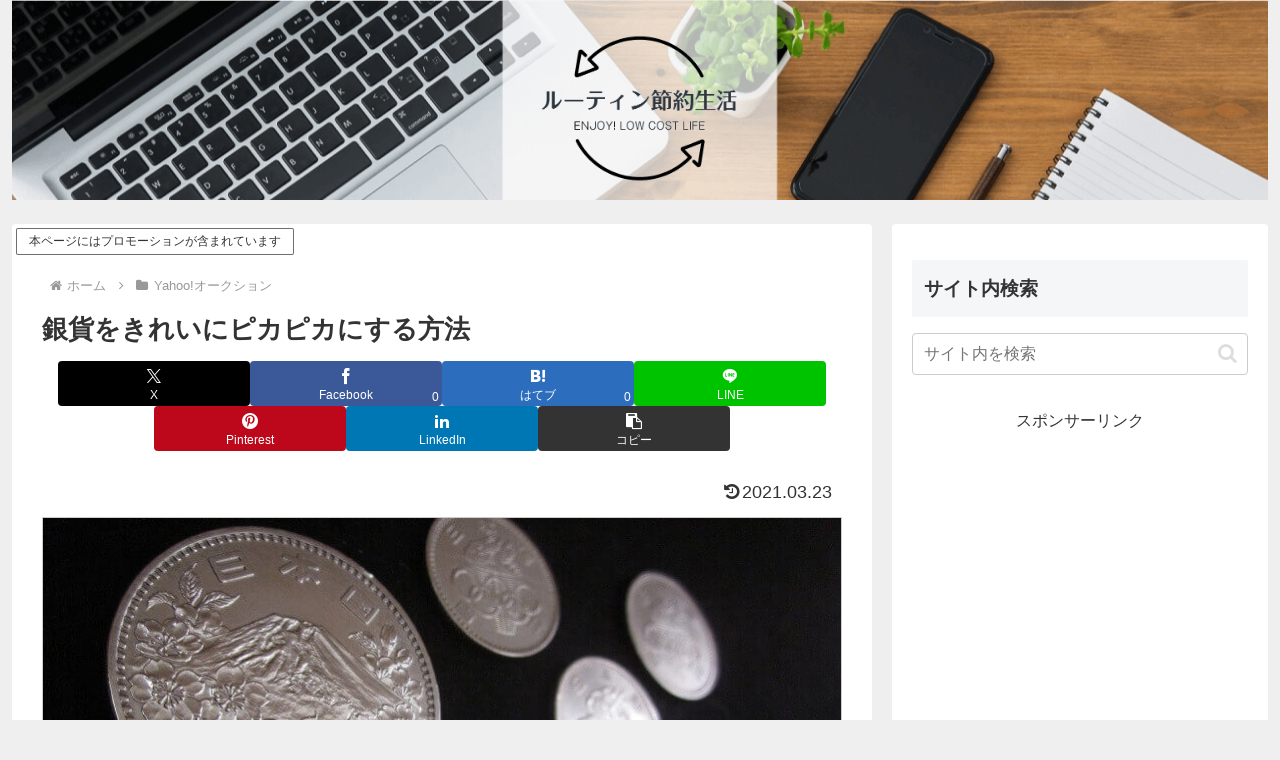

--- FILE ---
content_type: text/html; charset=utf-8
request_url: https://www.google.com/recaptcha/api2/anchor?ar=1&k=6Len3psmAAAAAIH3VqaDGkJyvoMAvxLQ05FEZlMQ&co=aHR0cHM6Ly9lbmpveS1sY2wuY29tOjQ0Mw..&hl=en&v=PoyoqOPhxBO7pBk68S4YbpHZ&size=invisible&anchor-ms=20000&execute-ms=30000&cb=1igr74m4enup
body_size: 48558
content:
<!DOCTYPE HTML><html dir="ltr" lang="en"><head><meta http-equiv="Content-Type" content="text/html; charset=UTF-8">
<meta http-equiv="X-UA-Compatible" content="IE=edge">
<title>reCAPTCHA</title>
<style type="text/css">
/* cyrillic-ext */
@font-face {
  font-family: 'Roboto';
  font-style: normal;
  font-weight: 400;
  font-stretch: 100%;
  src: url(//fonts.gstatic.com/s/roboto/v48/KFO7CnqEu92Fr1ME7kSn66aGLdTylUAMa3GUBHMdazTgWw.woff2) format('woff2');
  unicode-range: U+0460-052F, U+1C80-1C8A, U+20B4, U+2DE0-2DFF, U+A640-A69F, U+FE2E-FE2F;
}
/* cyrillic */
@font-face {
  font-family: 'Roboto';
  font-style: normal;
  font-weight: 400;
  font-stretch: 100%;
  src: url(//fonts.gstatic.com/s/roboto/v48/KFO7CnqEu92Fr1ME7kSn66aGLdTylUAMa3iUBHMdazTgWw.woff2) format('woff2');
  unicode-range: U+0301, U+0400-045F, U+0490-0491, U+04B0-04B1, U+2116;
}
/* greek-ext */
@font-face {
  font-family: 'Roboto';
  font-style: normal;
  font-weight: 400;
  font-stretch: 100%;
  src: url(//fonts.gstatic.com/s/roboto/v48/KFO7CnqEu92Fr1ME7kSn66aGLdTylUAMa3CUBHMdazTgWw.woff2) format('woff2');
  unicode-range: U+1F00-1FFF;
}
/* greek */
@font-face {
  font-family: 'Roboto';
  font-style: normal;
  font-weight: 400;
  font-stretch: 100%;
  src: url(//fonts.gstatic.com/s/roboto/v48/KFO7CnqEu92Fr1ME7kSn66aGLdTylUAMa3-UBHMdazTgWw.woff2) format('woff2');
  unicode-range: U+0370-0377, U+037A-037F, U+0384-038A, U+038C, U+038E-03A1, U+03A3-03FF;
}
/* math */
@font-face {
  font-family: 'Roboto';
  font-style: normal;
  font-weight: 400;
  font-stretch: 100%;
  src: url(//fonts.gstatic.com/s/roboto/v48/KFO7CnqEu92Fr1ME7kSn66aGLdTylUAMawCUBHMdazTgWw.woff2) format('woff2');
  unicode-range: U+0302-0303, U+0305, U+0307-0308, U+0310, U+0312, U+0315, U+031A, U+0326-0327, U+032C, U+032F-0330, U+0332-0333, U+0338, U+033A, U+0346, U+034D, U+0391-03A1, U+03A3-03A9, U+03B1-03C9, U+03D1, U+03D5-03D6, U+03F0-03F1, U+03F4-03F5, U+2016-2017, U+2034-2038, U+203C, U+2040, U+2043, U+2047, U+2050, U+2057, U+205F, U+2070-2071, U+2074-208E, U+2090-209C, U+20D0-20DC, U+20E1, U+20E5-20EF, U+2100-2112, U+2114-2115, U+2117-2121, U+2123-214F, U+2190, U+2192, U+2194-21AE, U+21B0-21E5, U+21F1-21F2, U+21F4-2211, U+2213-2214, U+2216-22FF, U+2308-230B, U+2310, U+2319, U+231C-2321, U+2336-237A, U+237C, U+2395, U+239B-23B7, U+23D0, U+23DC-23E1, U+2474-2475, U+25AF, U+25B3, U+25B7, U+25BD, U+25C1, U+25CA, U+25CC, U+25FB, U+266D-266F, U+27C0-27FF, U+2900-2AFF, U+2B0E-2B11, U+2B30-2B4C, U+2BFE, U+3030, U+FF5B, U+FF5D, U+1D400-1D7FF, U+1EE00-1EEFF;
}
/* symbols */
@font-face {
  font-family: 'Roboto';
  font-style: normal;
  font-weight: 400;
  font-stretch: 100%;
  src: url(//fonts.gstatic.com/s/roboto/v48/KFO7CnqEu92Fr1ME7kSn66aGLdTylUAMaxKUBHMdazTgWw.woff2) format('woff2');
  unicode-range: U+0001-000C, U+000E-001F, U+007F-009F, U+20DD-20E0, U+20E2-20E4, U+2150-218F, U+2190, U+2192, U+2194-2199, U+21AF, U+21E6-21F0, U+21F3, U+2218-2219, U+2299, U+22C4-22C6, U+2300-243F, U+2440-244A, U+2460-24FF, U+25A0-27BF, U+2800-28FF, U+2921-2922, U+2981, U+29BF, U+29EB, U+2B00-2BFF, U+4DC0-4DFF, U+FFF9-FFFB, U+10140-1018E, U+10190-1019C, U+101A0, U+101D0-101FD, U+102E0-102FB, U+10E60-10E7E, U+1D2C0-1D2D3, U+1D2E0-1D37F, U+1F000-1F0FF, U+1F100-1F1AD, U+1F1E6-1F1FF, U+1F30D-1F30F, U+1F315, U+1F31C, U+1F31E, U+1F320-1F32C, U+1F336, U+1F378, U+1F37D, U+1F382, U+1F393-1F39F, U+1F3A7-1F3A8, U+1F3AC-1F3AF, U+1F3C2, U+1F3C4-1F3C6, U+1F3CA-1F3CE, U+1F3D4-1F3E0, U+1F3ED, U+1F3F1-1F3F3, U+1F3F5-1F3F7, U+1F408, U+1F415, U+1F41F, U+1F426, U+1F43F, U+1F441-1F442, U+1F444, U+1F446-1F449, U+1F44C-1F44E, U+1F453, U+1F46A, U+1F47D, U+1F4A3, U+1F4B0, U+1F4B3, U+1F4B9, U+1F4BB, U+1F4BF, U+1F4C8-1F4CB, U+1F4D6, U+1F4DA, U+1F4DF, U+1F4E3-1F4E6, U+1F4EA-1F4ED, U+1F4F7, U+1F4F9-1F4FB, U+1F4FD-1F4FE, U+1F503, U+1F507-1F50B, U+1F50D, U+1F512-1F513, U+1F53E-1F54A, U+1F54F-1F5FA, U+1F610, U+1F650-1F67F, U+1F687, U+1F68D, U+1F691, U+1F694, U+1F698, U+1F6AD, U+1F6B2, U+1F6B9-1F6BA, U+1F6BC, U+1F6C6-1F6CF, U+1F6D3-1F6D7, U+1F6E0-1F6EA, U+1F6F0-1F6F3, U+1F6F7-1F6FC, U+1F700-1F7FF, U+1F800-1F80B, U+1F810-1F847, U+1F850-1F859, U+1F860-1F887, U+1F890-1F8AD, U+1F8B0-1F8BB, U+1F8C0-1F8C1, U+1F900-1F90B, U+1F93B, U+1F946, U+1F984, U+1F996, U+1F9E9, U+1FA00-1FA6F, U+1FA70-1FA7C, U+1FA80-1FA89, U+1FA8F-1FAC6, U+1FACE-1FADC, U+1FADF-1FAE9, U+1FAF0-1FAF8, U+1FB00-1FBFF;
}
/* vietnamese */
@font-face {
  font-family: 'Roboto';
  font-style: normal;
  font-weight: 400;
  font-stretch: 100%;
  src: url(//fonts.gstatic.com/s/roboto/v48/KFO7CnqEu92Fr1ME7kSn66aGLdTylUAMa3OUBHMdazTgWw.woff2) format('woff2');
  unicode-range: U+0102-0103, U+0110-0111, U+0128-0129, U+0168-0169, U+01A0-01A1, U+01AF-01B0, U+0300-0301, U+0303-0304, U+0308-0309, U+0323, U+0329, U+1EA0-1EF9, U+20AB;
}
/* latin-ext */
@font-face {
  font-family: 'Roboto';
  font-style: normal;
  font-weight: 400;
  font-stretch: 100%;
  src: url(//fonts.gstatic.com/s/roboto/v48/KFO7CnqEu92Fr1ME7kSn66aGLdTylUAMa3KUBHMdazTgWw.woff2) format('woff2');
  unicode-range: U+0100-02BA, U+02BD-02C5, U+02C7-02CC, U+02CE-02D7, U+02DD-02FF, U+0304, U+0308, U+0329, U+1D00-1DBF, U+1E00-1E9F, U+1EF2-1EFF, U+2020, U+20A0-20AB, U+20AD-20C0, U+2113, U+2C60-2C7F, U+A720-A7FF;
}
/* latin */
@font-face {
  font-family: 'Roboto';
  font-style: normal;
  font-weight: 400;
  font-stretch: 100%;
  src: url(//fonts.gstatic.com/s/roboto/v48/KFO7CnqEu92Fr1ME7kSn66aGLdTylUAMa3yUBHMdazQ.woff2) format('woff2');
  unicode-range: U+0000-00FF, U+0131, U+0152-0153, U+02BB-02BC, U+02C6, U+02DA, U+02DC, U+0304, U+0308, U+0329, U+2000-206F, U+20AC, U+2122, U+2191, U+2193, U+2212, U+2215, U+FEFF, U+FFFD;
}
/* cyrillic-ext */
@font-face {
  font-family: 'Roboto';
  font-style: normal;
  font-weight: 500;
  font-stretch: 100%;
  src: url(//fonts.gstatic.com/s/roboto/v48/KFO7CnqEu92Fr1ME7kSn66aGLdTylUAMa3GUBHMdazTgWw.woff2) format('woff2');
  unicode-range: U+0460-052F, U+1C80-1C8A, U+20B4, U+2DE0-2DFF, U+A640-A69F, U+FE2E-FE2F;
}
/* cyrillic */
@font-face {
  font-family: 'Roboto';
  font-style: normal;
  font-weight: 500;
  font-stretch: 100%;
  src: url(//fonts.gstatic.com/s/roboto/v48/KFO7CnqEu92Fr1ME7kSn66aGLdTylUAMa3iUBHMdazTgWw.woff2) format('woff2');
  unicode-range: U+0301, U+0400-045F, U+0490-0491, U+04B0-04B1, U+2116;
}
/* greek-ext */
@font-face {
  font-family: 'Roboto';
  font-style: normal;
  font-weight: 500;
  font-stretch: 100%;
  src: url(//fonts.gstatic.com/s/roboto/v48/KFO7CnqEu92Fr1ME7kSn66aGLdTylUAMa3CUBHMdazTgWw.woff2) format('woff2');
  unicode-range: U+1F00-1FFF;
}
/* greek */
@font-face {
  font-family: 'Roboto';
  font-style: normal;
  font-weight: 500;
  font-stretch: 100%;
  src: url(//fonts.gstatic.com/s/roboto/v48/KFO7CnqEu92Fr1ME7kSn66aGLdTylUAMa3-UBHMdazTgWw.woff2) format('woff2');
  unicode-range: U+0370-0377, U+037A-037F, U+0384-038A, U+038C, U+038E-03A1, U+03A3-03FF;
}
/* math */
@font-face {
  font-family: 'Roboto';
  font-style: normal;
  font-weight: 500;
  font-stretch: 100%;
  src: url(//fonts.gstatic.com/s/roboto/v48/KFO7CnqEu92Fr1ME7kSn66aGLdTylUAMawCUBHMdazTgWw.woff2) format('woff2');
  unicode-range: U+0302-0303, U+0305, U+0307-0308, U+0310, U+0312, U+0315, U+031A, U+0326-0327, U+032C, U+032F-0330, U+0332-0333, U+0338, U+033A, U+0346, U+034D, U+0391-03A1, U+03A3-03A9, U+03B1-03C9, U+03D1, U+03D5-03D6, U+03F0-03F1, U+03F4-03F5, U+2016-2017, U+2034-2038, U+203C, U+2040, U+2043, U+2047, U+2050, U+2057, U+205F, U+2070-2071, U+2074-208E, U+2090-209C, U+20D0-20DC, U+20E1, U+20E5-20EF, U+2100-2112, U+2114-2115, U+2117-2121, U+2123-214F, U+2190, U+2192, U+2194-21AE, U+21B0-21E5, U+21F1-21F2, U+21F4-2211, U+2213-2214, U+2216-22FF, U+2308-230B, U+2310, U+2319, U+231C-2321, U+2336-237A, U+237C, U+2395, U+239B-23B7, U+23D0, U+23DC-23E1, U+2474-2475, U+25AF, U+25B3, U+25B7, U+25BD, U+25C1, U+25CA, U+25CC, U+25FB, U+266D-266F, U+27C0-27FF, U+2900-2AFF, U+2B0E-2B11, U+2B30-2B4C, U+2BFE, U+3030, U+FF5B, U+FF5D, U+1D400-1D7FF, U+1EE00-1EEFF;
}
/* symbols */
@font-face {
  font-family: 'Roboto';
  font-style: normal;
  font-weight: 500;
  font-stretch: 100%;
  src: url(//fonts.gstatic.com/s/roboto/v48/KFO7CnqEu92Fr1ME7kSn66aGLdTylUAMaxKUBHMdazTgWw.woff2) format('woff2');
  unicode-range: U+0001-000C, U+000E-001F, U+007F-009F, U+20DD-20E0, U+20E2-20E4, U+2150-218F, U+2190, U+2192, U+2194-2199, U+21AF, U+21E6-21F0, U+21F3, U+2218-2219, U+2299, U+22C4-22C6, U+2300-243F, U+2440-244A, U+2460-24FF, U+25A0-27BF, U+2800-28FF, U+2921-2922, U+2981, U+29BF, U+29EB, U+2B00-2BFF, U+4DC0-4DFF, U+FFF9-FFFB, U+10140-1018E, U+10190-1019C, U+101A0, U+101D0-101FD, U+102E0-102FB, U+10E60-10E7E, U+1D2C0-1D2D3, U+1D2E0-1D37F, U+1F000-1F0FF, U+1F100-1F1AD, U+1F1E6-1F1FF, U+1F30D-1F30F, U+1F315, U+1F31C, U+1F31E, U+1F320-1F32C, U+1F336, U+1F378, U+1F37D, U+1F382, U+1F393-1F39F, U+1F3A7-1F3A8, U+1F3AC-1F3AF, U+1F3C2, U+1F3C4-1F3C6, U+1F3CA-1F3CE, U+1F3D4-1F3E0, U+1F3ED, U+1F3F1-1F3F3, U+1F3F5-1F3F7, U+1F408, U+1F415, U+1F41F, U+1F426, U+1F43F, U+1F441-1F442, U+1F444, U+1F446-1F449, U+1F44C-1F44E, U+1F453, U+1F46A, U+1F47D, U+1F4A3, U+1F4B0, U+1F4B3, U+1F4B9, U+1F4BB, U+1F4BF, U+1F4C8-1F4CB, U+1F4D6, U+1F4DA, U+1F4DF, U+1F4E3-1F4E6, U+1F4EA-1F4ED, U+1F4F7, U+1F4F9-1F4FB, U+1F4FD-1F4FE, U+1F503, U+1F507-1F50B, U+1F50D, U+1F512-1F513, U+1F53E-1F54A, U+1F54F-1F5FA, U+1F610, U+1F650-1F67F, U+1F687, U+1F68D, U+1F691, U+1F694, U+1F698, U+1F6AD, U+1F6B2, U+1F6B9-1F6BA, U+1F6BC, U+1F6C6-1F6CF, U+1F6D3-1F6D7, U+1F6E0-1F6EA, U+1F6F0-1F6F3, U+1F6F7-1F6FC, U+1F700-1F7FF, U+1F800-1F80B, U+1F810-1F847, U+1F850-1F859, U+1F860-1F887, U+1F890-1F8AD, U+1F8B0-1F8BB, U+1F8C0-1F8C1, U+1F900-1F90B, U+1F93B, U+1F946, U+1F984, U+1F996, U+1F9E9, U+1FA00-1FA6F, U+1FA70-1FA7C, U+1FA80-1FA89, U+1FA8F-1FAC6, U+1FACE-1FADC, U+1FADF-1FAE9, U+1FAF0-1FAF8, U+1FB00-1FBFF;
}
/* vietnamese */
@font-face {
  font-family: 'Roboto';
  font-style: normal;
  font-weight: 500;
  font-stretch: 100%;
  src: url(//fonts.gstatic.com/s/roboto/v48/KFO7CnqEu92Fr1ME7kSn66aGLdTylUAMa3OUBHMdazTgWw.woff2) format('woff2');
  unicode-range: U+0102-0103, U+0110-0111, U+0128-0129, U+0168-0169, U+01A0-01A1, U+01AF-01B0, U+0300-0301, U+0303-0304, U+0308-0309, U+0323, U+0329, U+1EA0-1EF9, U+20AB;
}
/* latin-ext */
@font-face {
  font-family: 'Roboto';
  font-style: normal;
  font-weight: 500;
  font-stretch: 100%;
  src: url(//fonts.gstatic.com/s/roboto/v48/KFO7CnqEu92Fr1ME7kSn66aGLdTylUAMa3KUBHMdazTgWw.woff2) format('woff2');
  unicode-range: U+0100-02BA, U+02BD-02C5, U+02C7-02CC, U+02CE-02D7, U+02DD-02FF, U+0304, U+0308, U+0329, U+1D00-1DBF, U+1E00-1E9F, U+1EF2-1EFF, U+2020, U+20A0-20AB, U+20AD-20C0, U+2113, U+2C60-2C7F, U+A720-A7FF;
}
/* latin */
@font-face {
  font-family: 'Roboto';
  font-style: normal;
  font-weight: 500;
  font-stretch: 100%;
  src: url(//fonts.gstatic.com/s/roboto/v48/KFO7CnqEu92Fr1ME7kSn66aGLdTylUAMa3yUBHMdazQ.woff2) format('woff2');
  unicode-range: U+0000-00FF, U+0131, U+0152-0153, U+02BB-02BC, U+02C6, U+02DA, U+02DC, U+0304, U+0308, U+0329, U+2000-206F, U+20AC, U+2122, U+2191, U+2193, U+2212, U+2215, U+FEFF, U+FFFD;
}
/* cyrillic-ext */
@font-face {
  font-family: 'Roboto';
  font-style: normal;
  font-weight: 900;
  font-stretch: 100%;
  src: url(//fonts.gstatic.com/s/roboto/v48/KFO7CnqEu92Fr1ME7kSn66aGLdTylUAMa3GUBHMdazTgWw.woff2) format('woff2');
  unicode-range: U+0460-052F, U+1C80-1C8A, U+20B4, U+2DE0-2DFF, U+A640-A69F, U+FE2E-FE2F;
}
/* cyrillic */
@font-face {
  font-family: 'Roboto';
  font-style: normal;
  font-weight: 900;
  font-stretch: 100%;
  src: url(//fonts.gstatic.com/s/roboto/v48/KFO7CnqEu92Fr1ME7kSn66aGLdTylUAMa3iUBHMdazTgWw.woff2) format('woff2');
  unicode-range: U+0301, U+0400-045F, U+0490-0491, U+04B0-04B1, U+2116;
}
/* greek-ext */
@font-face {
  font-family: 'Roboto';
  font-style: normal;
  font-weight: 900;
  font-stretch: 100%;
  src: url(//fonts.gstatic.com/s/roboto/v48/KFO7CnqEu92Fr1ME7kSn66aGLdTylUAMa3CUBHMdazTgWw.woff2) format('woff2');
  unicode-range: U+1F00-1FFF;
}
/* greek */
@font-face {
  font-family: 'Roboto';
  font-style: normal;
  font-weight: 900;
  font-stretch: 100%;
  src: url(//fonts.gstatic.com/s/roboto/v48/KFO7CnqEu92Fr1ME7kSn66aGLdTylUAMa3-UBHMdazTgWw.woff2) format('woff2');
  unicode-range: U+0370-0377, U+037A-037F, U+0384-038A, U+038C, U+038E-03A1, U+03A3-03FF;
}
/* math */
@font-face {
  font-family: 'Roboto';
  font-style: normal;
  font-weight: 900;
  font-stretch: 100%;
  src: url(//fonts.gstatic.com/s/roboto/v48/KFO7CnqEu92Fr1ME7kSn66aGLdTylUAMawCUBHMdazTgWw.woff2) format('woff2');
  unicode-range: U+0302-0303, U+0305, U+0307-0308, U+0310, U+0312, U+0315, U+031A, U+0326-0327, U+032C, U+032F-0330, U+0332-0333, U+0338, U+033A, U+0346, U+034D, U+0391-03A1, U+03A3-03A9, U+03B1-03C9, U+03D1, U+03D5-03D6, U+03F0-03F1, U+03F4-03F5, U+2016-2017, U+2034-2038, U+203C, U+2040, U+2043, U+2047, U+2050, U+2057, U+205F, U+2070-2071, U+2074-208E, U+2090-209C, U+20D0-20DC, U+20E1, U+20E5-20EF, U+2100-2112, U+2114-2115, U+2117-2121, U+2123-214F, U+2190, U+2192, U+2194-21AE, U+21B0-21E5, U+21F1-21F2, U+21F4-2211, U+2213-2214, U+2216-22FF, U+2308-230B, U+2310, U+2319, U+231C-2321, U+2336-237A, U+237C, U+2395, U+239B-23B7, U+23D0, U+23DC-23E1, U+2474-2475, U+25AF, U+25B3, U+25B7, U+25BD, U+25C1, U+25CA, U+25CC, U+25FB, U+266D-266F, U+27C0-27FF, U+2900-2AFF, U+2B0E-2B11, U+2B30-2B4C, U+2BFE, U+3030, U+FF5B, U+FF5D, U+1D400-1D7FF, U+1EE00-1EEFF;
}
/* symbols */
@font-face {
  font-family: 'Roboto';
  font-style: normal;
  font-weight: 900;
  font-stretch: 100%;
  src: url(//fonts.gstatic.com/s/roboto/v48/KFO7CnqEu92Fr1ME7kSn66aGLdTylUAMaxKUBHMdazTgWw.woff2) format('woff2');
  unicode-range: U+0001-000C, U+000E-001F, U+007F-009F, U+20DD-20E0, U+20E2-20E4, U+2150-218F, U+2190, U+2192, U+2194-2199, U+21AF, U+21E6-21F0, U+21F3, U+2218-2219, U+2299, U+22C4-22C6, U+2300-243F, U+2440-244A, U+2460-24FF, U+25A0-27BF, U+2800-28FF, U+2921-2922, U+2981, U+29BF, U+29EB, U+2B00-2BFF, U+4DC0-4DFF, U+FFF9-FFFB, U+10140-1018E, U+10190-1019C, U+101A0, U+101D0-101FD, U+102E0-102FB, U+10E60-10E7E, U+1D2C0-1D2D3, U+1D2E0-1D37F, U+1F000-1F0FF, U+1F100-1F1AD, U+1F1E6-1F1FF, U+1F30D-1F30F, U+1F315, U+1F31C, U+1F31E, U+1F320-1F32C, U+1F336, U+1F378, U+1F37D, U+1F382, U+1F393-1F39F, U+1F3A7-1F3A8, U+1F3AC-1F3AF, U+1F3C2, U+1F3C4-1F3C6, U+1F3CA-1F3CE, U+1F3D4-1F3E0, U+1F3ED, U+1F3F1-1F3F3, U+1F3F5-1F3F7, U+1F408, U+1F415, U+1F41F, U+1F426, U+1F43F, U+1F441-1F442, U+1F444, U+1F446-1F449, U+1F44C-1F44E, U+1F453, U+1F46A, U+1F47D, U+1F4A3, U+1F4B0, U+1F4B3, U+1F4B9, U+1F4BB, U+1F4BF, U+1F4C8-1F4CB, U+1F4D6, U+1F4DA, U+1F4DF, U+1F4E3-1F4E6, U+1F4EA-1F4ED, U+1F4F7, U+1F4F9-1F4FB, U+1F4FD-1F4FE, U+1F503, U+1F507-1F50B, U+1F50D, U+1F512-1F513, U+1F53E-1F54A, U+1F54F-1F5FA, U+1F610, U+1F650-1F67F, U+1F687, U+1F68D, U+1F691, U+1F694, U+1F698, U+1F6AD, U+1F6B2, U+1F6B9-1F6BA, U+1F6BC, U+1F6C6-1F6CF, U+1F6D3-1F6D7, U+1F6E0-1F6EA, U+1F6F0-1F6F3, U+1F6F7-1F6FC, U+1F700-1F7FF, U+1F800-1F80B, U+1F810-1F847, U+1F850-1F859, U+1F860-1F887, U+1F890-1F8AD, U+1F8B0-1F8BB, U+1F8C0-1F8C1, U+1F900-1F90B, U+1F93B, U+1F946, U+1F984, U+1F996, U+1F9E9, U+1FA00-1FA6F, U+1FA70-1FA7C, U+1FA80-1FA89, U+1FA8F-1FAC6, U+1FACE-1FADC, U+1FADF-1FAE9, U+1FAF0-1FAF8, U+1FB00-1FBFF;
}
/* vietnamese */
@font-face {
  font-family: 'Roboto';
  font-style: normal;
  font-weight: 900;
  font-stretch: 100%;
  src: url(//fonts.gstatic.com/s/roboto/v48/KFO7CnqEu92Fr1ME7kSn66aGLdTylUAMa3OUBHMdazTgWw.woff2) format('woff2');
  unicode-range: U+0102-0103, U+0110-0111, U+0128-0129, U+0168-0169, U+01A0-01A1, U+01AF-01B0, U+0300-0301, U+0303-0304, U+0308-0309, U+0323, U+0329, U+1EA0-1EF9, U+20AB;
}
/* latin-ext */
@font-face {
  font-family: 'Roboto';
  font-style: normal;
  font-weight: 900;
  font-stretch: 100%;
  src: url(//fonts.gstatic.com/s/roboto/v48/KFO7CnqEu92Fr1ME7kSn66aGLdTylUAMa3KUBHMdazTgWw.woff2) format('woff2');
  unicode-range: U+0100-02BA, U+02BD-02C5, U+02C7-02CC, U+02CE-02D7, U+02DD-02FF, U+0304, U+0308, U+0329, U+1D00-1DBF, U+1E00-1E9F, U+1EF2-1EFF, U+2020, U+20A0-20AB, U+20AD-20C0, U+2113, U+2C60-2C7F, U+A720-A7FF;
}
/* latin */
@font-face {
  font-family: 'Roboto';
  font-style: normal;
  font-weight: 900;
  font-stretch: 100%;
  src: url(//fonts.gstatic.com/s/roboto/v48/KFO7CnqEu92Fr1ME7kSn66aGLdTylUAMa3yUBHMdazQ.woff2) format('woff2');
  unicode-range: U+0000-00FF, U+0131, U+0152-0153, U+02BB-02BC, U+02C6, U+02DA, U+02DC, U+0304, U+0308, U+0329, U+2000-206F, U+20AC, U+2122, U+2191, U+2193, U+2212, U+2215, U+FEFF, U+FFFD;
}

</style>
<link rel="stylesheet" type="text/css" href="https://www.gstatic.com/recaptcha/releases/PoyoqOPhxBO7pBk68S4YbpHZ/styles__ltr.css">
<script nonce="NvuZG_8XnOAxomp8sgSwew" type="text/javascript">window['__recaptcha_api'] = 'https://www.google.com/recaptcha/api2/';</script>
<script type="text/javascript" src="https://www.gstatic.com/recaptcha/releases/PoyoqOPhxBO7pBk68S4YbpHZ/recaptcha__en.js" nonce="NvuZG_8XnOAxomp8sgSwew">
      
    </script></head>
<body><div id="rc-anchor-alert" class="rc-anchor-alert"></div>
<input type="hidden" id="recaptcha-token" value="[base64]">
<script type="text/javascript" nonce="NvuZG_8XnOAxomp8sgSwew">
      recaptcha.anchor.Main.init("[\x22ainput\x22,[\x22bgdata\x22,\x22\x22,\[base64]/[base64]/MjU1Ong/[base64]/[base64]/[base64]/[base64]/[base64]/[base64]/[base64]/[base64]/[base64]/[base64]/[base64]/[base64]/[base64]/[base64]/[base64]\\u003d\x22,\[base64]\x22,\x22w43Cky5PwoHDqSfCmMKjesKQw5vCkj1cw45ANsOYw4VHKVXCqXR9c8OGwqnDnMOMw5zCoyhqwqgbHzXDqTzCpHTDlsOASBs9w4/DksOkw6/DgMKLwovCgcOmEQzCrMKyw6XDqnYzwpHClXHDqMOGZcKXwoLCjMK0dzzDi13CqcKYJMKowqzCqV5mw7LCnsO4w717PsKJAU/CkMKqcVNFw4DCihZgV8OUwpFrWsKqw7ZtwocJw4YQwrA5esKEw4/CnMKfworDnMK7IEvDhHjDnXzCtQtBwpDCgzcqXMKaw4VqRsK0Ay8oKCBCAMOWwpbDisKdw5DCq8KgbcOLC20dIcKYaEwTwovDjsOtw6nCjsO3w4Etw65PEcO1wqPDniDDmHkAw51Uw5lBwoLCg1sOL3B1wo5Qw77CtcKUWEg4eMOBw5MkFFVzwrFxw7s0F1kLwr7Cul/Dl3IOR8KvewnCusOHHk5yEkfDt8OawoDCqRQEasOkw6TCpwJ6FVnDrSLDlX8Fwrt3IsKXw5fCm8KbNhsWw4LClzbCkBNxwoE/w5LCu0wObhIcwqLCkMK8KsKcAjPCp0rDnsKtwpzDqG5mY8KgZVTDthrCucOOwrZ+SBTCmcKHYz48HwTDlsOqwpxnw6nDmMO9w6TCgMOhwr3CqhzCsVk9OnlVw77CnMO/FT3DuMOqwpVtwqbDlMObwoDChMOsw6jCs8OQwpHCu8KBHMOoc8K7wqzCq2d0w4zCiDU+QsO5Fg0GE8Okw49ywq5Uw4fDtsOzLUpLwpsyZsOvwphCw7TCk2nCnXLCkUMgwonCtmtpw4laNVfCvWzDgcOjMcOJey4hQcKBe8O/C03Dth/ChMKZZhrDv8O/wrjCrRIzQMOuY8O9w7Ajc8O+w6/CpDEbw57ClsO9BCPDvTbCg8KTw4XDmzrDlkUAV8KKOBvDnWDCusOlw4sabcKLfQU2d8K1w7PClyDDqcKCCMOqw7nDrcKPwr0dQj/[base64]/CmFglw7PDtcO/woTCksKCw4LDuMKOwqU7wqHDlgoiwoQICRZER8K/w4XDqhjCmAjCjRV/w6DCv8OrEUjCgyR7e2rCnFHCt3Q6wplgw6bDg8KVw43DlHnDhMKOw5TCjsOuw5drDcOiDcOEECN+DHldbMKTw7BTwqFUwoUKw48fw5Ztw5kDw4vDvMOkHCFswpdEcgbDvsKyMcKgw7HCncKYOcOJOynDmA/CiMOrAwLDjsK1wo/CgcObV8OpQsOfBMK0ZDbDk8OBbz87wpFpBcOQwrUMwqHDicKnHzp+wpIebsKrWMKNE2nDrTDDicKhCcOzfMOUDcKjYnFow5p2wrsdw4lzR8Olw4vCmnjDnsO9w7PCtMK/w6zCl8K7wrLCm8OWw4nDqit1eH9AWMKbwpAYfmnDnyfDiBTCscKnTMK4w70qV8K+DMKtUMKbckYsEsOgOmdAYDHCsx3DlgQ6M8Orw6LDncOxw6s/SVXDkWURwpbDtjjCtXtVwobDtsKKIgrDhGnCqcKibHPDsFrCm8OUG8OMa8K+w4nDlsOEwpgOw6vCr8OMcRLCgQjCtVHCu3VLw7DDtmovbVwHHcO/I8Omw4vDpMKEKsObwqcuHMOCwonDtsKww6XDt8KSwrvCqBTCrBrCinllHAnDoAnCoiLCicOXCMKsXWIvG0HCrMOaO3DDssOIw5/DucOTOBErwpLDihbCscKKw4pFwoEcBMK/JsKmKsKeZCnDkG3CucO0Jm5Sw6trwot2woLDqHcPYxgXP8Ksw5x1ZyrDnsKZW8K4OsK0w5BBw53DqS3ChHfCgCbDncKrKMKHGm1UMjFec8KCS8O4D8OgZEhEw7fDtVPCvMOPAcKuwp/Ci8KwwoRicMO/wqbCl3nDt8K/wrPCuRpuwqNew6/DvcKaw7HCi3jDsB46w6vCjsKAw5gZwoDDjjAMwpzCvmpLFsOMN8Ktw6syw7Z0w7bClcOMAiUFw65Nw5HDvmTDgnfCr0rDkUx0w4BgRsKGWH3DqB0Yd14lRsKGwrrCogxhw4nDq8K4w4nDikoEZ2Ekwr/Dp2DChQYEIikcZcOGwoZHcsOAw5/[base64]/[base64]/[base64]/[base64]/w5JRKwwXw4zDncOUQ8KaXMO1wqBawrTDgUPDr8KmKhTDiQTCtMOSw5BDFiTDlWF4woQ2wrY5b1rCscOjw65DcVPCnsOwEyDDkF1LwqXCjDbCgXbDiC0hwpjDgR3DhCFdVDtaw77CsXrCgMKAdhBwVcOKBV7DucOhw6vDsGzCgsKpfzNQw7VRwrhUUQjCty/[base64]/DjFTChMKvw53CjMOzwqLCocOiwpESHcKrQB3Cu2TCh8OXwqBOX8K7LWDCgQXDp8KAw6rDusKAQznCr8KTNxPCpVcnW8KTwqvDp8KcwoksKXAPNHDCqcKawrg/[base64]/DoSDDvMObBHPDlgBZCjFewqHColUAwoo/f3jCqsOkwqXCgDvCrC3DsScnw4bDuMKFwoc3w55VPmjCp8Kvwq7DtMK6XMKbC8OLwpkSw44mUhTCkMKYwpLCjB4tQmvClsOIdcK1w5x3wrjCqVJpMMOVeMKdeE3CjG4fFG3DihfDusOxwrEacMKVcMO5w49cNcKpDcOJw6/[base64]/wrzDtMKtd2okwqPCn8O9V8Kbw4TDsn/CkkA0TsK+wpbDksOzXMKLwpxXw7gZCnbCrsKlPhJCGR/Cjn/[base64]/bUASQsKjwpHDpsOHw7suMhcdwqRcQm/CtRDDhsKLw7PDqcK2WsKDai3Dmnglwrp4wrdOwofDkGbDjsOuSQjDi3rDhsKFwrfDmjjDjXjCq8O0w79lNhLClG48wq5hw657w4RKC8OdFTBpw77CmMKVw6TCuD7CgirClUvCpjHCszlFecOLXgRMCMOfwoXDn31mw7TCnkzCtsKSLMKIckLDqcKxwr/CmwfDi0V9w7DDj14qd1YQwoQNTsKuAMKXw6LDgVPCg3DCq8KIesKXPT99ZDcjw6fDhsK7w6LCpHBDASDCiAcBEMOZLhRzVDHDsm/DqAsnwq4bwqohYcKwwrttw4QBwrN4KMOEUlwtMyfChHnCjxszZSAZGTLDuMKsw4sTw6zDlsOCw7dVwqjCksK9MBlewozCjBPCp1B7f8OLWsKlwoLCiMKswr3CqcOxdXzDmcOaeXLCuzd+YDV1wq1GwqICw4XCvcKewqrCucKzwqsAZTPDrBoow6/CrsK7cDhuw552w75ew6PCtcKIw63Dk8OrbS8UwrAawo15SivCisKKw64OwoZowrZicD/Di8K1NnUpCDPDq8KfOcOOwpXDpcO9XsK2wp0nFcKswoBOwrrCi8OtCj5xwqcWwoRgwpoVw77Cp8KyesKQwrVRXSXCkXYLw6YvVhAswr8Dw7XDrcKjwprDicKaw68jwqMGMGLDqMKWwoLDtVzCnsOxQsKIw7nCl8KHSsKQDsOMbXfDj8KhUinDgcKVL8KGYE/[base64]/CmMOSOCwbUsO/[base64]/[base64]/Dsgw2S17Cl1AqbMKQH8KAwr7DumPCgjXCunsyUMKxw75BCT/Cj8KAwp3Cgy7ChMOQw4fDn3FyGz3DlxzDncO2w6N1w47CtGphwqnDvHYKw4LDiWwPMcK8Y8KdIsOIwp5xwqrDpcKKEyXDuQvDrGrCiH/[base64]/w4xiw57CmsKmBXHCtcOkHsOJWMO2PsKqXMOua8OZw4zCrlZAwqt+JMOGbcKwwrwCw4tJIcOlfsKcJsOpIsK5wrwveHPDq2vDqcOGw7rDssOnWMO6w7DDgcKhwqNyMcKaBMOZw4EYw6F/[base64]/w7ksQwEVw6AuC8OEQGVKw7Uaw77Cg3kywqfCpcOVQnI5ex/CizDDiMO+w7/CqcKBwoAXK0ZEwq/DhAXCisOVBUNEw5jCgsKQw74abXsYw6TCmn3CvsKRwrUJfsK0X8KEwq7CsinDqsOdw5pVw4g7XMO7w6BMZcKvw7fCicOnwqXCqkzDusKmwqRBw7AWwo1TJ8Ohw5h5w67DiRxbX2XCpcOiwoU6JxtCw5DDoAHDh8K5woIgwqPDoC3Ch1xHdWPDsW/Dklp1CnjDmgDCqsK/wr/[base64]/fMKYw6kOCh0WZcObBsK8wrhGPcKsecOqw7JWw7zCmjrCrMOZw57CqUPDtMOJJVrCp8KaMMKHGcOew4TDnllqdcKdwonCh8KGFMOowoQqw6zCkTAMw6gDP8Kww5LDicOCRcOTXm/[base64]/Dk8KLKlHDscKnNsOqw5UjAljCtEpyaWTDjW1kwpNBwpjDo1sXw7EcKMKfQ0x2McOrw48TwpBzVx1sMMO2w40Xa8K9YMKtecOseg3CmMOjw7NUw6PDnsO7w6/DpcKDeiTDhMOqG8OQE8KpO1HDoi3DisOOw5XCnsOPw6VHw73DscOVw7TDpcK8YXhyDMOvwoJPw43Ch1dSQ03DmWUyTMOiw6bDtsO9w5IyQ8K/OMOBMsKLw6vCpApgP8ODwprDslXCgMOLZgx2wpPDjhQzBcO3WEbCvcKTw4A4woBlwqbDmxIJw47CosOvw5jDp0BUwr3DtsOeCEpKwqbCrsK0XcKLwr5MfVckw5gswqHDk0wHwonDmipedBzDiC3ChADDksKLCMO6wp42dD3CgB3DrQnCgR/[base64]/CpcKhSxnDhTjChsKqwoV+wqwBQCTDmsK0GQBgSEFiUh/DhV9yw5TDgcOAMsOJVsK9YRAvw4Y+wrbDp8OIw6lLEMOIw4tTdcOFwow/w4oMfxQEw43CqMOOwpjCusKGWMOKw4sPwqfDucOzwpFHwqAcw6zDjX8UShTDqsOHV8K5w7QeQMO9ScKmPw7Dh8OrEXkjwoTCssKiZsKiMj/DgR/Ds8K/SMK4B8OYW8OtwpY5w7PDi39Nw744CsOLw5zDhMO5Rwg/w5fCl8OlbcKgeWsRwqJGR8Oowqx0IMKNPMONwr8SwrvCuX4FOsK/EcKMD2/DgsO5YMOQw7vCjA4WMXRdWEYmXh48w77DngJ/cMOrw7bDlcOVw4bDmsOYf8ORwrzDr8Osw5XDqAdnUcObWQDCj8Ozw5wNw67DlMOOJMKLfz7CgBTCujFzwr3CsMK4w6FjGUQIH8OFHXzCucKhwqbDlVxDIcOPCgzDuHJjw4PChMKZSTDDoXRzw6DCuSnCuTB8DU7ChhMCBSMmK8KGw4nDgC/DicK+BGpCwop6wpnCn2ECGcKnZ0bDpHUiw6nCqQoYasOgw6TCtS1lSzPClcK8WDwJezTCg2RRw7p9w7kcR3FHw4gcJMOzU8KgCBMcEnlaw4rDsMKFRm3DgAQFTg3CnVg/csKyKMOEw5ZyZwJxw64ow6nCuBbCrcKUwpV8UEfDg8K/UXHDnxglw5tWIz1mVX5swq7DicO5w77ChMKYw47CkVXCvHJiGcOSwrFAZ8KzPmbCkX91wqnClsKLwo/DtsKUw7TDjS3ClhjDqMOGwp8Zwp/CmMOsDGNKbMKzw5/Di2rDjmbClR/[base64]/fCd3YlPCmGo7T8K9KMKcND07fTZNwrxEw7jCgcKGOmU3AcKGw7fDtsOMO8KnwqnChsKNQkzDm2V8w4QgEFUow6hWw7jCpcKJF8K7dAEUacK/[base64]/DnVvDvMKBwpbDiw/DucOPw4BawpnDmEnDgGAlw6ZuD8O5esK9fm7DssK6wqdMHMKpVRsaNMKYwqxAw77Cu3/[base64]/Dr8KlK11Vw4/DmmdCwpBuFS3DnQY3wo7CpwfDrE0iIB1Ew5jDphwnbsOPwpQywrjDnz4bwrrCjSFgSsOyAMKKAcOoV8OEbRnCsRxNw63DhB/CnQs2Q8KNw7RUworDicORBMOaQSzDmcOSQsOGTMKMw4fDoMKMHjB9LsO/w4HCuCPDiCMtw4FsQsKYw57CiMOURlEzXcKHwrvDgGMLAcKpw4LDtgDDhsOGw6wiXyBqw6DDmF/CsMOTwqYhwrDDvcKiwrvDpWp5fUfCssKQDMKEwrTCoMKDwpYyw4zCgcKrKHjDsMKSfk/Co8KuKR/CkRLDnsOrfyfCmQHDr8K2w5xDZsOhYcKDD8KiXhHDgsO0FMO5HsOjGsKiwr/DtMO+QREowpjCosO6NRXCm8OoX8O5E8Kqwr0/w5lyUcKLw5HDhcO3YcOrMQbCsmLDqcOGwpsGw5xcw7pTw6PCmUbDrUHCmT7CtB7DrMOJEcO1wqLCrcOQwo/DscOzw5TDu28KKsOoeV7Dql8PwoXCq3N6wqZHAwbDpA7DmGTDusOhY8OaVsOcUsOBNhwGPSlqwohWOMKmw4jCiVQVw5M/w6zDm8KzZcKewoRyw7DDm0zCmzIFDzbDjk7CsA48w7I4w6dZU13CrMOXw7rCqsKWw6Ihw7jCpsOQw4lgwplcQ8K6C8OxCsKvRMO7w6TCqsOuw7TDi8K7DmsRCjFVwpLDrsKoC2/DmkJ0VMOJI8OhwqHDscK0TcKIQcKJw5TCosOawr/DvsKWBw57wrt4wq4Ma8KLBcK+P8O7w6B/acK7O3TDv1vDgsKIw6w6bU/[base64]/DqMKSFADCowXCtWhPw5DDg8Kaw6lBXMKgwp/DmBthw7HDvMKvw4JUw53CqU1THsO1HSjDu8KHH8OFw5wlwpkqGnTCuMOaHjzCtmlTwq81VsOUwqbDpX/[base64]/[base64]/Chl3DtnM9w77Djml9LnvDsFnDmcO1wonDg2A/fcO7w64Qw7Rqwr7DgsKiw7E9a8OOOQ0QwoNnw5vCrsKLeSICLT87w6N7wqEZwqTCqGvCi8Kywq4qLsK0wo/[base64]/Cnn7CqCNkwp/DjVVRSMKrHXvCiwzCgMK8IsKCLWnDgsOnV8KwP8Kiw73DhyA5DwXDvGMTw6Rdw5zCsMKBQ8KzS8KiMcOUw7nDqsOfwpJLw5sKw7LDgWTCuDAsVX9Ow78Iw7PCtRFUUWAoWSB/[base64]/wrzDnlTCo8KTw6zDqMKMYsOUwqzDunpASMKOw4fDpcOfdsOkw7rCocOnHsKSwqtcw5NhchoyccOxKMKTwrV0w5A6wr9tX3ESekjDuUPDvcKjwq9sw7IRw4TCu3cbCijCkHoLYsOTPX03asKgOcOXwq/CvcK0wqbChkM5YMOrwqLDl8OtTynCrxkmwqDDscKLEsOXEBMKw5TDsHxhcC1aw60NwoBdFcO2HcOZHjrDqsOZZlvDi8OUI3/[base64]/w4nDhMKOdSfCssKlwqtUw5rCgcOwViI2AMOjwq7DhsKswqUhFGZ8GBk3wq3DssKJwo3DpcKBdsOsLcO8wrbDrMOXdjhrwpxkw4hufnd/w6HCoxrCthJPesOVw5kVGXobw6XCuMK5PDzCqkFaIh9oc8KaWsKiwp3DjcO3wrcWEMOSwo7DjMOdwpwLFEQJZcKYw4Vzd8K/Cx3Ck1vDsBs5W8Onw6bDqlcdYUUYwqTDuGUOwq3DiF0zcT8hNMOcHQRWw6nCjU/[base64]/ClDjDug1Hw7wLw5LCscKIw752DFtUDMKsHsKNc8ORwplYw5rDjcKowpsbUQo3EcOMJhgFZXZpwobDhAbCrzhOXh05w43CpCtZw77Cok5Aw7/[base64]/CjzTDql7ChMKzeMKtwpjCvcKABMOjw7TDkzUmwrIbHcOSw6E0w60wwpHCgMKZbcKxw6NIw4k1aHvCtcOHwp/[base64]/Dh1YnwohpwptEJQVHVMO2wpJzGCLCjBLCtDJPw4lAZm/CjMOTfl/DvcOhUUDDtcKIwqVrAX4AbgAHLgHCnsOIw7zCvRbDqcOoFcOywogDw4QwX8OqwpFKwovCmMKdBMKOw5dNwq99YcKmJsOPw7Isc8KnK8Oiw4hKwrIpC3VgVkIHecKRwr3DpC/CtiEtAXnCpcOcwr/DoMOWwprDrsKnLiUaw68+JsOfDmfDuMKew5kQw6LCuMOhLcOIwoHCsSQVw6DDtMONw6dfAjpHwqHDjcKfZyRNTDPDksOmw5TDr0d/P8KTwrrDu8OqwpzCtsKbK1nDmU7DiMOxKsO1w45CeWc0TyDCvWdCwp3DjlBuSMK2w47ClMOeS3spwq05wrLDiirDukkZwro/[base64]/CrlvDmiULwr9Qw4zCocKiOFvCucKwbFPDtMO8bMKedRvCiS9jw5lrwprCgjJzHMKJM0QLwrEBMMKnwq7DjUPDjknDsyfCjMO9wpTDj8KHAcOVbVg0w6VOZGpLU8ObQl7Cu8KICMKqw6YnNR/DigcFSXvDpcKsw7MzacK2RSl0w44HwoUQwoBlw6fCt1zDpMK3Yz0Bb8KaVMOPYsK8R0VOwr7DtV0UwpUQHQ/CncOFwpA9R2Frw546wqHClsKpZcKsOShwV3PCn8KjZ8OQQMOhfl0rGhPDq8KaacOBw6fDkSLDslECJFLDkmEYRXIgwpHDtjrDiz/[base64]/ecOlcsKsJ8Ovcn/Cq3BPw6Jrw73CisK8cQ5HVsKpwoM2C3/CtUPCih7CqDVYNXPCqQ0pCMK3C8K1a23CtMKBwpXCgmfDt8ODw4BESWlJwocvwqPCqnAQwr/Ch2YQJwnCtsKEMDFjw71Ewp8aw7TCgQJRwoXDvMKCHS41HhRYw50OwrnDog0VZ8OLVgYPw4/CvcOuc8OqOnLCncOwW8OPwonCssKZMjMAJXAIw6PDvApXwqLCssOuwoXCmcOKQjnDl3FXanAbw6/DsMK0cgB6wrDCp8KqBGcTeMKoCw0Aw5cXwq1vMcOXw7hhwpDCkADCssO/GMOnKVIcK01yecOBwqAxTMK4wpo4wpB2Yxpqw4DDnFVdwrzDkWrDhcKCNcKBwpdLc8K+BcKsaMOjwqfChHN5wrXDvMOCw6Q2woPDjsOVw5PDtlbCocKhwrc8HQjCl8OzVzU7FsKMw4krwqU2Bgxjwo0WwqcXXTHDni4MMsKPNsOUXcKcwpk1w78kwq7DqDpeT2/Dinkfw5h9FwZIPsKcwrXDjSINQHHCpV/DoMOlM8OzwqHDnsORZAUBSwpVdy7DqmXChVXDmgEcw5FCwpcswr9HWyMyIsKoYRplw5pvOQbCsMKDW0DCrcOMVcKVasOGwrPCpMOtw5M7w5lUwrY1b8OOQ8K4w6HDjsO0wrw6DMKCw7JKwovCu8OgJcObwrRMwqoId3NqWGEJwoXCi8KrUsK/w6sHw7TDmsKMOMOiw5fCtAHDgXTDilNiwqcQDsORwrPDlcK/w43DmhzDlx58BsKLWkZPw43DvcKiecOdw4dxw7o3wo/DjWHDsMOkB8OqenNiwoxhw68nR3Mcwpk7w57Cpx4Tw7kcJcOpwpfDpsOSwqtGSsOLTghJwqErUsOew5HClCfDln4vERtEw74LwovDusKDw6HDiMKLw6bDs8KdeMO3wpLCoEU4FsKkV8O7wptQw5DDvsOmekjDt8ONFBPCqMOHdcO0TwIbw7/CgizDgXvDucKBw5vDusK6KXxRZMOOw79mA2pUwprDjxUqbsKyw6/CpMKrPWXDmDRvZTfChETDnsKcwpTCrSrDlMKCw4/CnHDClhTDgGoBZcOWMk0/[base64]/w6DCjBPCm8O/w7MKwrhww5LDn8OQw4QBaGTDusKQwo/Dr3fCl8KeJsKbw57Dr2jCqlfDj8Oqw53DmShsPMO7FgfCoEbDu8Orw5jDoA8gWGLCskPDisO3IMKyw6rDkx7CgknDhVtrw6nDqMKBcmDDnmMXYhTDtsO4VcKrOGjDrDzDiMKsQ8KuFsO2w7nDnH8mw6bDhsK5TCkXw7jDklzDp2d/wqlUworDmzBoISzCtirCpC4fBljDkyHDolDCqCnDpBcmPhlJCWfDjw0oM2V8w5twc8OLdEofXWHDklh/[base64]/Dl2ArwqNCwrzDkMOUwpvCqcKKw5nDpFZywqjClCUNBBrChsK2w7smDmVaPWvCrD/CgjF3wqZGw6XDinkBw4fCtjfCqCbCk8K0eFvDsEzCh0gdeB/DscKLDkYXw7nDnm7CmTDDkVE0w7vCjcO2w7LDrjZTwrYPUcKSdMO0w5fCisK1V8KYdcKUwq/[base64]/wq0AMlZxwqFfYMOtwrtRw5IfBHgLw4kaYgzCh8O4Hwh8wqXDogLDvsKBwqnCjMKhwrfDicKKRsKcfcK1w6slNDcfMy7Cv8KTQMObbcKCAcKJwpHDsjTCinzDjnoYRmZqTsKuQHbDsADDjg/Dn8O5MMO1FsOfwopLS1bDtsOaw4bDh8KOWMKFwppawpXDhVbCg18ACGgjwpTDpMO6wq7Cj8Kjw7Jlw59EPMOKRXfCvcOpw78kwpPDjDXCqWNnw6/Dn31Ec8KSw5nCh3pgwqU8P8Krw6p3LBt1YQFDZcK/RloxQcOSwo0LUnNCw4Jaw7LDuMKPRMOPw6PDlzHDmcKdEsKDwq84T8KLw5xnwpAPd8OpXsOaaU/Cn3PDsnXCo8KSbMOKwpUFWMKOw6NDRsOLbcKOcH/[base64]/[base64]/CjlfDscK5w59Kwp/Crh/DlMOuw7xWVMOCd0TDn8KLw7NvDcK7ZcKMwq5Fw5IiJsKEwqp0w5gmKj3CriY9woFxKSfCjUkqMwbCmCXCnUkWwqwDw6LDtXxvV8OcW8K5EznCvcOywqTCmmtswo/[base64]/DgMKnU0LCmVt4N8O4wrHCsMO1QcOywq3CiHLDsh43TsKOcQ9OX8KcXcKcwo8jw78HwoDCpMKLw5fCtlA4w6zCslNdSsOKw7QeBcO/DGYdGMORw7vDicO2w6DCvnzCncKrwozDuEfDrW7DoBnDscOlCWPDnh/ClyTDsRtewpN3wrZowqLDnj4YwqfCtFpzw7LCqgjDlRTDhiTDoMOBw7ILw7fCscK5PjnCiEzDsyEbNEjDrsOSwqbCncKmRMOew5Umw4HDpGQhw5/Dvl97eMKEw6XCvcKkFsKww5gwwqTDvsOfR8K8w6jCuSDCu8OCPHZwGCFpw4rClTPDkcOtwoBtwp7CgsOlw6bDpMKFw6E2eTgiwrBVwqd/DFkBTcK0cGXDgh0KTcOnw6JKwrd7w5nDpB3CrMKjY0bDscKGw6M7w7kFXcOGwoHDpSVoF8KXw7F2M3PDtxAyw7zCpCbDrMOVWsKCDsK/RMOLw4J4w57Co8OIeMKNwq3DtsKVCX1owoZ7wobDucOdEcOswpk8w4bDqMOKwod/[base64]/Dsj8jJcOTB17CsSMYwrDDusOaSMKdw7/DhEPCgcKawrNkwq1nbcKsw7TDgMOEw65yw4vDvMKCw73DqwjCuiHCjG7CgsKOw4zDvDHCssOawp/Du8KVIkA4w6pFw71PTcOBZwrDqcKrei/CtMOIKGrCuQfDpcK0W8OjZkERwo/[base64]/DtcKRa8OxKMO8woh7wqfCrMK/[base64]/Gx7CsMO6HcOzWg5owogge8KawqtmCMK5O8OqwpIfR1NEwq7DpsOufD/DjsKCw5tZw6DDmcKPwr/DjQLDk8KywokdLcOhXGbCnMK5w43DkSciMcOjw6wkwrvDnSY7w6rDicKRw4TDuMO4w4s3w5XCusO7w5x0JhQXP20jMgDCjz4UGFUrIhoWwptuw4tEJMKUw7EXOhbDhMOyJ8Kwwrc/w4siw43Cg8KVOHdBHxDCiHcZwobDmCclw4TDo8O9ZcKcChDDm8O6Z1XDsUckVXTDkMOfw5QIecOTwq9Ow7thwpNyw4XDhcKla8OawqEvw7ktYsOFIcKbw7rDjMKCIkgJw7vCqnQTcGBjY8O0bRhfwqHCv33Ckxw8E8KAasOiXyvCtGPDrcO1w7XCgcO/[base64]/DlcKiI2TCpsOvO8ONw7I0w5hncjIUw6U+HFzCgcK7w7fDhlxJwol5b8KXJcOtN8KewrQ0CVxWw77DjMKQXsKHw7TCs8OXTWZ8QsK2w5jDg8Kbw7fCmsKMN2jCr8OTwrXCj3PDvDPDgCEzaQ/DvMOKwqYjCMKUw6x4DMKQXMOMw69kbGXCplnCjX/DqznDk8ODOVTDrAwuwqzDpR7Cg8KKDF5Cw77ChMOJw5ohw4dSAllPUjwsJsKZw4tmw6s0w5nDon9MwrcZwqtDwq07wrbCoMK/[base64]/w77CiHQjwprCklTDh8K7woMbDcKQwq5aa8O3NzHDgzJLwr1gw6oIwrPCog7Di8KVBHHDiyjDqRvDmW3CoARAw7gVA1PDpUzCp1EpCsKVw6fDrMKJURLDlHN/[base64]/DqGFDw7JyDMKwO3PDjzULVGzDk8KKXVlQwr1Nw459wrU8wr1qX8KuM8OJw4c7wqgkDsKJXMOlwrYzw5HCqExTwqhSwpfDhcKcw4LCjzdDw6XCpMOFAcK3w73Cq8O5w7E7Dh0FGsOLYMOKBC8Dwqc2DcOawq/DkjcWBQbDncKMw7ZkOMKQYlPCr8K+EUR4wpBqw4jDgmTCpk0KJirCiMKGCcKewppCSDxkBy4sZsKMw4VYIcOHFcKqSxRow5vDucKnwqojNGTCvhHCgsK3GBV8BMKeOhvDhVnDqWBQZSY1w6rCj8K0w4rCll/[base64]/DnMKQwrPDqsK2QsKBYnV4MGLCtcONwpnDrBJIBjNtHsOkDQo+wq/DtRfDtsO+w5vDiMOJw6fDnDbDqRouw5DDkjrDtxR+w7HDicKlJMK1w7bDpsK1wpwAwrgvw4jChWABw61+wpMMS8KxwoHCtsOqNsOhw43ChjXCicO+wp3CnsKvKSnCpcO1wppHw7ZCwqwvw5QCwqPDtnnDiMOZw7LDncKpwp3Dh8OPw5I0wpTDkgzCi2sEwr/CtjTDmcOpWSNJXFTDtUXCvS8uF3wew7HCssOVw77Dv8KHEcKcGwBuwoVyw6Zewq/Dg8KBw5NKHMOuR0h/F8Ouw7E9w5YCfSNYw6oeEsO/woEcw7rClsK1w6kvwobDlcK6bMOUG8OrXsOiw6/ClMOlwpgSNAkhf19GL8Kaw47Ds8KYwovCvMOQw4pMwrIxGWYANxrCuiFlw68qE8Ohwr3DnzTChcK4cRrCqcKLwrDCkMKtB8OSwrjDiMOVw6nDoWvChUNvwrHCqcOWwqdgw5w2w7rCvcKKw7ojWMKbM8O2dMKfw7XDpWEmbEENw4vCqSkiwrLCn8OFw6BIPMO+w4t/w6TCiMKTwrxtwo42awJ8DsKrwrNDwrlHSFnCl8Kpfhwaw7koVlDCkcOxwo9DIMKEw6vDkmA4wpJnw6bCiUzDu0Bjw4zDnj0ZKH1FWlp/RMKXwoY2wqcodcO5wop1wpFmSgLCmsKtw79Hw4dhCsO0w5nCgCMqwr/[base64]/Dq8Ktw5Zdwr16w7VnwoUHPMKcTcKywpERwpBHZQjCkFnDr8K6QMOgMAgewolLeMOFD1zCoi5QG8OFK8KhCMKUPsObwp/DlsO/w5bDk8KiJsKJKsOSw7TCqUY6wrHDrS/[base64]/Do1ktwrgwwpkAw45NwoLCiDzCoRXCngZ+w7sew6xXw4TDpsOLw7PCv8OyFEfCvMOAHGsKw6ZRw4VVw5dlw7srBX1Aw6/DqcOOw6XCscOBwph4fFNSwpNlUXrCksOdwq3CgMKswqMZw5E4HXh1CCVdTVpLw65wwpbCo8OHw5TDuw7DqsKSwr7Dgntfwo1Ow4VXwo7DtCzDucOXw6LCuMO9w4rChy8DUsKMB8KTw759WcKxw6bDjcO3CcK8UsOZw73CkyU4w79Jw5/Dr8KMM8OyNGTDnMOAwpkRwq7Dv8Klw7DDqlgrw7PDiMO4w44CwoDCo3o7wqZhB8OSwoTDjcOBOhzCpsO9wo1iZcO2e8OlwqnDoEDDgjoaw5bDnnRUw519GcKkwqYZUcKSccOLH2N1w5ksY8OPSMOtE8KtfMK/UsKPfCpVwqgRwpzCn8OqwrvCs8O/BMOebcOzZcKwwoDDrUcaAsOtG8KiG8K3wowew5bDtHbCnCF+w4ZqY1PDuFxOdn/[base64]/[base64]/DvkDDjcKgwp4JbsKzXWnCtWt/H2DCnsKKw6RZwr09a8KrwolkwrDDoMOSw4gXwp7DssKuw5bDrmjCjB0CworDqBPDrhkcSQd2bC1YwptYfsKhwqdkw6FnwrzDjjTDrn1oLCp8w7/CkcOWPykNwqjDnMKjw6/Ci8OdBRnClcKEYGbDvS3DunrCqcOrwqrClHBWwqglQU0MP8KbB0nDgEcqcWrDn8K0wqvDq8KlORbDg8Ocw4YNBcKDwrzDlcOUw7zCj8KVecOlwo1Mw6JOwovDkMKyw6PDlcKfw7fCisKrwqvDjxhQEw/DksOOHcKKeXplwoohwprCsMK6wpvDrBjCnsKMw5/DoARJCxMOJlnCpE7DgMKHwplhwosvAsKSwpbCgMOow4Qjw55Mw4AawowkwqN+V8OfCMK8U8OpUsKbw5EEE8OMDMKPwqPDjhzClcOXEizCksOvw504woJdQm94QC7CgkdWwpjCu8OiXVlrwq/CoTbDlgQ2d8Ktd1F1RBFaNcOuVRF/GMO5F8OGVmzDncOJZFnCj8OswowISBbCjsKiwqfDt3fDhVvCoWhaw7HCjcK6DMO7BMK5O1PDtMOJRcOIwqbChynCnylIwpLDrsKcwoHCuTfDnUPDusKOG8KRE2tuD8K9w7PChcKmwoE/w6fDm8Occ8Kaw4NiwrhFLB/DkMO2w407YnBdwrZwajrDrn3DuQ/CtCYJw6FXbMOywoHDsCcVwqdUa1bDlwjCocO7JUV1w4A3acKew54HWsKzw54KOF3CoBXDvR98wr/Dk8Kew64uw7dtMlTDlMOOwobCrTA2wpDCmy7DnMOgKHJdw4RWFcONw6EuAcOMasKwAsKgwq7DpsK0wokIesKgw7cnTTHDiCErGEPDpRtpRsKbWsOOfDMpw7hmwo3CqsO9c8Oyw7XDn8OOAsO0R8OyQMOkworDlWvDhwsIWA0EwqjCi8KXCcO/[base64]/wqJqKcOgw7R/Y8OrbhPCpmbCqkXCiwLCjg3CkHtlccOkRcOpw5QKBRUvQMKbwrjCqC4yXMK0w5V1AsK2LMOiwpMowrUwwqQdw4/[base64]/SE5EeRZ5azHDpHQSwpZbw6XDnGNVfsK3w5vDmcKfA8K6w7BVB2krNMOgw5XCuAvDuHTCpMOWemtlwqMUwr5HUsKoUzzCrMKNw6jCmwHDpGFiw67CjXfDoXrDggIUwojCrMOEwqshwqoAQcOWaznCl8KaQ8Kyw4zDqUoVwr/DpcOCPDsjB8OKYXZLRsOya23DqsKcw5vDvDhrNBFdw5/Cg8OCw4FTwr3DmgjCvCtjw6vDvgdIwpMbTDojZUTCi8Otw6fCr8K0w6UAHDPDtBhQwotkVMKLdMKYwq/CkQ0DRDvCij/[base64]/DhG/[base64]/d8OCw7MxY8O2JsKCdlDDgQxYL8Oswq3Dg3EPw4PDscKJVMKUV8OfLGFNw79Kw49LwpctBCU5a23ChnfCicKxSHAQw47CkMK2wp7CpxNXwpIBworDriHDqDwTwqXCrcODCcOHMcKmw4MuK8KNwokfwp/[base64]/Dq8K0wo7DhCkcwrnCl8O3KsO2wo9Qw7A5GcKtw7ZCZ8KMworDqQfCmMOPw5DDgTwSMsOMwqNkEibDvcONKUbCgMO5QEB9X3/DkXXCnFBtw5IpXMKrd8Kcw5jCucKsJUvDmsOLwqPDpMK8w79Sw51eSsK/wpbCgMOZw6TCiUrCtcKpIQdpYUPDksOvwpoTGBw4woXDv1lYb8Kyw4s6U8KtBmvDpTbCoUrDt2MvIR3Dj8OpwqBME8OgPGvCpsO4PV1MwozDmsKAwq/DnkPDoHJOw68se8KhGMKWVB8+w5vCqh/DqMOrM0XCrGhlwpPDkMKYw58gdcOqWEjCt8KLGmbCkk83UsO8C8OAwr/Do8K1OsKYasOFEWJ5w63DicKnwqfDuMOdKj7Di8OQw6peH8OEw7bDssKkw7lWNAnDkcKxFF5iTBfCmMKcw4nCgMKCHVECfcKWAMKQwrZcwrMfViLDncOlwqhVwovCs2nCqT/DjcKVb8O0TxsxHMO8wrlkwpbDpCnDvcOTUsOlCBnCncKqUsKAw7QfASsIHBljYMOXIk/CsMOENsOvw47DqsK3SsOwwqhMwrDCrMK/wpokw7IjEsOPChEmwrJ4U8K0w41JwrpMwr7DicKow43DjlTCtsK5bcKyaXd3U2ZpWsOjbMOPw61hw6vDj8KVwobClMKqw4vCt1oKWhEFR3ZaVl5Tw7jCs8OaP8Oba2PCok/DrMKEwoLDgADCoMKqwql6U0bDljwywocFOsKlw70swq86FlzDicKGKcOhwq8QQTElwpXCmMOrJ1PCh8Khw5TCmArDpcK6BV1NwrJSwpo9bMOWwp9cSVrDnzlxw64NZ8OEeDDCkz/CqHPCrVhBRsKSCMKDbcOBecOUccOPw7dQPF9uYw/CiMOwfQfDrcKfw4XDnknCgMOmw4NbTwLDoEjCgEg6wqEDfsKGbcOXwrlDFXJCbsOEwrEjKcKsKkDDmD/DnkYgEzFjOcKqwqEjJMKVwpUUwpB3w7jDtWBzwroMaz/DtsO/QMOtCRrDmTdlBW7Dk1fCgcO+e8OJP2gsEijDsMOtwo/DvwTCqBwxwr7CtTzDj8KKw6DDucKFJsOMwpzCs8K8Ug9pJMKvw4PCpEtYw6nDs1jDvsK+K3zCsVJSUW42w4vCrUrCj8Kiwr3Dh2N/wqwWw5RxwqIBcl3CkSzDj8KLw5jDvsKvRsKvWWZgQCnDhcKMBxzDoEgLw5/Cr2tKw5k2AkFpXSlJwq3CpcKLKT0nwpHClExEw5Ykw4TCgMOHXjfDkcKvwrjCu17Dil95w4PCnMOZLMKvwo/[base64]/CucObLcOZdsOgPiTCpsORcsOEVyw5w7kcwpvDkcOiPsOQYcKewpnCjy/DmFcUw5fCgQDDkzI5wpLCugZTw75YWD4Vw5IdwrhOOm3ChhzCuMOzwrHCoSHCksO5aMKwGBEyFsKDYsOtwoLDpCHCtcO4FMO1bizCjsOmwrPDhMKbURjCjMOKJcKKw6Zzw7XDr8ODwrnDvMONajTDn1/CtcK4wq8DwqjCrsO2YikFEi5bwrTCom5HIyDCoHl3wo3Ds8Kcw44dT8O9w6tYwphzwrUDRwTCgMKrwrxWaMKJw4kKe8Kbw7hPwqrCjj5IGcKCwrvCqsOsw55EwpPCvwHDnFsFEBwXQ1PDvMKbw6weRGFdwqnDoMKUw7TDvWPCrcO4A08Vwo/ChGcWG8Kzw6/[base64]/wr85wo08VsKrwpR1wp3DvnPCmMKyEmzClTopfcOLJHrDhxEPGFtfQsKwwrPDvMO0w7N7fVHCgcO1RTd8wq4uKUfCnGvCg8KIHcKgRsOxH8K3w4nDjhvDrwvCvsKVw75Iw5l/J8KXwqvCuSLDmUnDuwjDgG/DkzbCvFTDnQUNDVrDgQgEdEVBOsOyfAvDlsKMwpnDlMKcwoRMwoAzw77Dq37Chm0rT8KJNkghdwDCkMOmChzDkcO6wr3DpG5vLF/[base64]\x22],null,[\x22conf\x22,null,\x226Len3psmAAAAAIH3VqaDGkJyvoMAvxLQ05FEZlMQ\x22,0,null,null,null,1,[21,125,63,73,95,87,41,43,42,83,102,105,109,121],[1017145,594],0,null,null,null,null,0,null,0,null,700,1,null,0,\[base64]/76lBhnEnQkZnOKMAhnM8xEZ\x22,0,0,null,null,1,null,0,0,null,null,null,0],\x22https://enjoy-lcl.com:443\x22,null,[3,1,1],null,null,null,1,3600,[\x22https://www.google.com/intl/en/policies/privacy/\x22,\x22https://www.google.com/intl/en/policies/terms/\x22],\x22UOSmq5U6cS6FlOtt2Uld+xfOlCTDo6Z/w+fygdekAoE\\u003d\x22,1,0,null,1,1769037650410,0,0,[147,176],null,[211,86],\x22RC-LQPzg1XQg4Zq-A\x22,null,null,null,null,null,\x220dAFcWeA7MFLRs5FmC6PIFLO66qASVumfQPu7JvEfbUWQ4RQUJHQHB4NcAHomst1MhDl9aMknvOHlWuJJOSX9m4ggYF-_EBLic8A\x22,1769120450398]");
    </script></body></html>

--- FILE ---
content_type: text/html; charset=utf-8
request_url: https://www.google.com/recaptcha/api2/aframe
body_size: -247
content:
<!DOCTYPE HTML><html><head><meta http-equiv="content-type" content="text/html; charset=UTF-8"></head><body><script nonce="5RH7tRUhNMUOhDY5vvybdQ">/** Anti-fraud and anti-abuse applications only. See google.com/recaptcha */ try{var clients={'sodar':'https://pagead2.googlesyndication.com/pagead/sodar?'};window.addEventListener("message",function(a){try{if(a.source===window.parent){var b=JSON.parse(a.data);var c=clients[b['id']];if(c){var d=document.createElement('img');d.src=c+b['params']+'&rc='+(localStorage.getItem("rc::a")?sessionStorage.getItem("rc::b"):"");window.document.body.appendChild(d);sessionStorage.setItem("rc::e",parseInt(sessionStorage.getItem("rc::e")||0)+1);localStorage.setItem("rc::h",'1769034053314');}}}catch(b){}});window.parent.postMessage("_grecaptcha_ready", "*");}catch(b){}</script></body></html>

--- FILE ---
content_type: application/javascript; charset=utf-8;
request_url: https://dalc.valuecommerce.com/app3?p=890034148&_s=https%3A%2F%2Fenjoy-lcl.com%2Farchives%2F2830&vf=iVBORw0KGgoAAAANSUhEUgAAAAMAAAADCAYAAABWKLW%2FAAAAMElEQVQYV2NkFGP4nxEdyHCrfyMDI%2BdTof%2FbLnIzeF95ysC4kavrf%2Bi5AgZnDTYGABikDiVK0FiOAAAAAElFTkSuQmCC
body_size: 2083
content:
vc_linkswitch_callback({"t":"69715144","r":"aXFRRAAG1s8Sv7YdCooD7AqKBtTYnw","ub":"aXFRQwACCeUSv7YdCooCsQqKBtj6SQ%3D%3D","vcid":"6_t7ejmnOy85UHiY_o3798R2oD85Kb0GKarD55VFutPUqOhqI0ttSg","vcpub":"0.448207","pi-chiku-park.com":{"a":"2431450","m":"2241345","g":"a39557d08a"},"www.yamada-denkiweb.com":{"a":"2431450","m":"2241345","g":"a39557d08a"},"lb-test02.bookwalker.jp":{"a":"2881505","m":"3024140","g":"06fab3338a"},"approach.yahoo.co.jp":{"a":"2840499","m":"2201292","g":"0919694d8a"},"travel.yahoo.co.jp":{"a":"2901151","m":"3704299","g":"56ccdf308a"},"paypaystep.yahoo.co.jp":{"a":"2840499","m":"2201292","g":"0919694d8a"},"ymall.jp":{"a":"2462253","m":"2732707","g":"6746eae38a"},"kinokuniya.co.jp":{"a":"2118836","m":"2195689","g":"6ae3a9d38a"},"lohaco.yahoo.co.jp":{"a":"2686782","m":"2994932","g":"4f9179958a"},"l":5,"honto.jp":{"a":"2684806","m":"2340879","g":"f3f84df3a0","sp":"partnerid%3D02vc01"},"ebookjapan.yahoo.co.jp":{"a":"2349414","m":"2103493","g":"f5783b2c9e","sp":"dealerid%3D40001"},"p":890034148,"paypaymall.yahoo.co.jp":{"a":"2840499","m":"2201292","g":"0919694d8a"},"www.matsukiyo.co.jp/store/online":{"a":"2494620","m":"2758189","g":"3eab1bb48a"},"s":3707512,"kingjim.com":{"a":"2914431","m":"3735527","g":"897fd4078a"},"biz.travel.yahoo.co.jp":{"a":"2761515","m":"2244419","g":"16ecbd678a"},"mini-shopping.yahoo.co.jp":{"a":"2840499","m":"2201292","g":"0919694d8a"},"bookwalker.jp":{"a":"2881505","m":"3024140","g":"06fab3338a"},"www.bk1.jp":{"a":"2684806","m":"2340879","g":"f3f84df3a0","sp":"partnerid%3D02vc01"},"shopping.geocities.jp":{"a":"2840499","m":"2201292","g":"0919694d8a"},"www.matsukiyococokara-online.com":{"a":"2494620","m":"2758189","g":"3eab1bb48a"},"check.yamada-denkiweb.com":{"a":"2431450","m":"2241345","g":"a39557d08a"},"lohaco.jp":{"a":"2686782","m":"2994932","g":"4f9179958a"},"azwww.yamada-denkiweb.com":{"a":"2431450","m":"2241345","g":"a39557d08a"},"shopping.yahoo.co.jp":{"a":"2840499","m":"2201292","g":"0919694d8a"},"www.matsukiyo.co.jp":{"a":"2494620","m":"2758189","g":"3eab1bb48a"}})